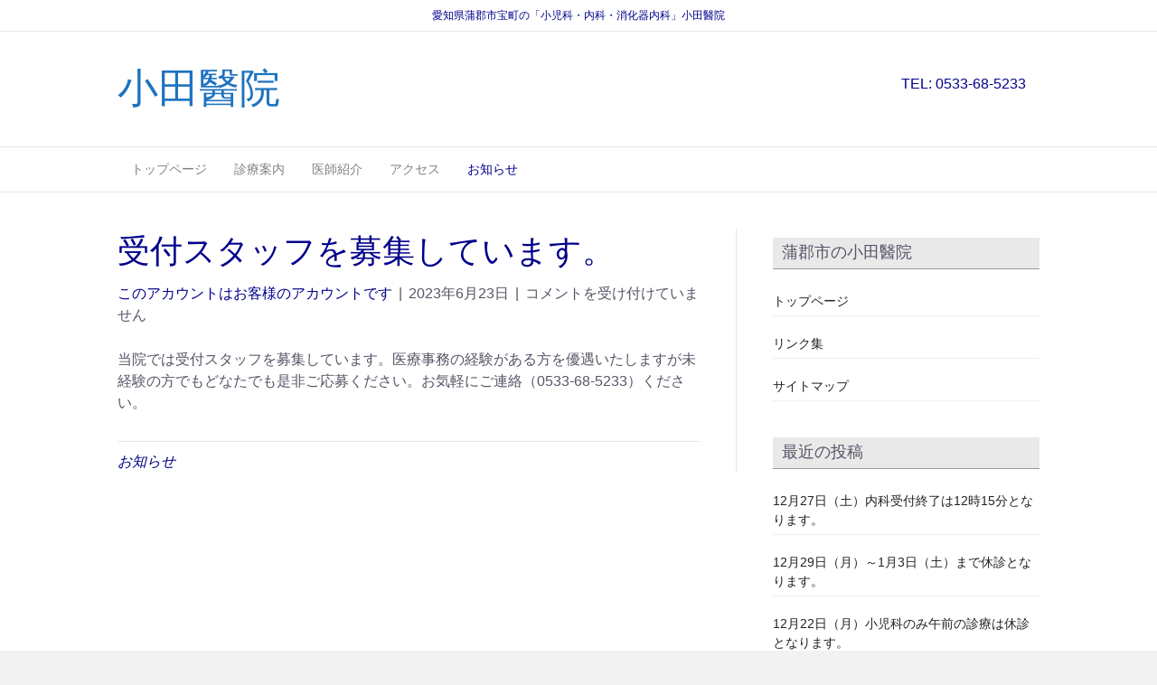

--- FILE ---
content_type: text/html; charset=UTF-8
request_url: https://oda-iin.com/2023/06/23/%E5%8F%97%E4%BB%98%E3%82%B9%E3%82%BF%E3%83%83%E3%83%95%E3%82%92%E5%8B%9F%E9%9B%86%E3%81%97%E3%81%A6%E3%81%84%E3%81%BE%E3%81%99%E3%80%82/
body_size: 11241
content:
<!DOCTYPE html>
<html dir="ltr" lang="ja">
<head>
<meta charset="UTF-8" />
<meta name='viewport' content='width=device-width, initial-scale=1.0' />
<meta http-equiv='X-UA-Compatible' content='IE=edge' />
<link rel="profile" href="https://gmpg.org/xfn/11" />
<title>受付スタッフを募集しています。 | 愛知県蒲郡市宝町の「小児科・内科・消化器内科」小田醫院</title>
<!-- All in One SEO 4.9.3 - aioseo.com -->
<meta name="robots" content="max-image-preview:large" />
<meta name="author" content="このアカウントはお客様のアカウントです"/>
<link rel="canonical" href="https://oda-iin.com/2023/06/23/%e5%8f%97%e4%bb%98%e3%82%b9%e3%82%bf%e3%83%83%e3%83%95%e3%82%92%e5%8b%9f%e9%9b%86%e3%81%97%e3%81%a6%e3%81%84%e3%81%be%e3%81%99%e3%80%82/" />
<meta name="generator" content="All in One SEO (AIOSEO) 4.9.3" />
<script type="application/ld+json" class="aioseo-schema">
{"@context":"https:\/\/schema.org","@graph":[{"@type":"Article","@id":"https:\/\/oda-iin.com\/2023\/06\/23\/%e5%8f%97%e4%bb%98%e3%82%b9%e3%82%bf%e3%83%83%e3%83%95%e3%82%92%e5%8b%9f%e9%9b%86%e3%81%97%e3%81%a6%e3%81%84%e3%81%be%e3%81%99%e3%80%82\/#article","name":"\u53d7\u4ed8\u30b9\u30bf\u30c3\u30d5\u3092\u52df\u96c6\u3057\u3066\u3044\u307e\u3059\u3002 | \u611b\u77e5\u770c\u84b2\u90e1\u5e02\u5b9d\u753a\u306e\u300c\u5c0f\u5150\u79d1\u30fb\u5185\u79d1\u30fb\u6d88\u5316\u5668\u5185\u79d1\u300d\u5c0f\u7530\u91ab\u9662","headline":"\u53d7\u4ed8\u30b9\u30bf\u30c3\u30d5\u3092\u52df\u96c6\u3057\u3066\u3044\u307e\u3059\u3002","author":{"@id":"https:\/\/oda-iin.com\/author\/user_oda\/#author"},"publisher":{"@id":"https:\/\/oda-iin.com\/#organization"},"datePublished":"2023-06-23T07:38:05+09:00","dateModified":"2023-06-23T07:42:21+09:00","inLanguage":"ja","mainEntityOfPage":{"@id":"https:\/\/oda-iin.com\/2023\/06\/23\/%e5%8f%97%e4%bb%98%e3%82%b9%e3%82%bf%e3%83%83%e3%83%95%e3%82%92%e5%8b%9f%e9%9b%86%e3%81%97%e3%81%a6%e3%81%84%e3%81%be%e3%81%99%e3%80%82\/#webpage"},"isPartOf":{"@id":"https:\/\/oda-iin.com\/2023\/06\/23\/%e5%8f%97%e4%bb%98%e3%82%b9%e3%82%bf%e3%83%83%e3%83%95%e3%82%92%e5%8b%9f%e9%9b%86%e3%81%97%e3%81%a6%e3%81%84%e3%81%be%e3%81%99%e3%80%82\/#webpage"},"articleSection":"\u304a\u77e5\u3089\u305b"},{"@type":"BreadcrumbList","@id":"https:\/\/oda-iin.com\/2023\/06\/23\/%e5%8f%97%e4%bb%98%e3%82%b9%e3%82%bf%e3%83%83%e3%83%95%e3%82%92%e5%8b%9f%e9%9b%86%e3%81%97%e3%81%a6%e3%81%84%e3%81%be%e3%81%99%e3%80%82\/#breadcrumblist","itemListElement":[{"@type":"ListItem","@id":"https:\/\/oda-iin.com#listItem","position":1,"name":"Home","item":"https:\/\/oda-iin.com","nextItem":{"@type":"ListItem","@id":"https:\/\/oda-iin.com\/category\/news\/#listItem","name":"\u304a\u77e5\u3089\u305b"}},{"@type":"ListItem","@id":"https:\/\/oda-iin.com\/category\/news\/#listItem","position":2,"name":"\u304a\u77e5\u3089\u305b","item":"https:\/\/oda-iin.com\/category\/news\/","nextItem":{"@type":"ListItem","@id":"https:\/\/oda-iin.com\/2023\/06\/23\/%e5%8f%97%e4%bb%98%e3%82%b9%e3%82%bf%e3%83%83%e3%83%95%e3%82%92%e5%8b%9f%e9%9b%86%e3%81%97%e3%81%a6%e3%81%84%e3%81%be%e3%81%99%e3%80%82\/#listItem","name":"\u53d7\u4ed8\u30b9\u30bf\u30c3\u30d5\u3092\u52df\u96c6\u3057\u3066\u3044\u307e\u3059\u3002"},"previousItem":{"@type":"ListItem","@id":"https:\/\/oda-iin.com#listItem","name":"Home"}},{"@type":"ListItem","@id":"https:\/\/oda-iin.com\/2023\/06\/23\/%e5%8f%97%e4%bb%98%e3%82%b9%e3%82%bf%e3%83%83%e3%83%95%e3%82%92%e5%8b%9f%e9%9b%86%e3%81%97%e3%81%a6%e3%81%84%e3%81%be%e3%81%99%e3%80%82\/#listItem","position":3,"name":"\u53d7\u4ed8\u30b9\u30bf\u30c3\u30d5\u3092\u52df\u96c6\u3057\u3066\u3044\u307e\u3059\u3002","previousItem":{"@type":"ListItem","@id":"https:\/\/oda-iin.com\/category\/news\/#listItem","name":"\u304a\u77e5\u3089\u305b"}}]},{"@type":"Organization","@id":"https:\/\/oda-iin.com\/#organization","name":"\u611b\u77e5\u770c\u84b2\u90e1\u5e02\u5b9d\u753a\u306e\u300c\u5c0f\u5150\u79d1\u30fb\u5185\u79d1\u30fb\u6d88\u5316\u5668\u5185\u79d1\u300d\u5c0f\u7530\u91ab\u9662","description":"JR\u84b2\u90e1\u99c5\u304b\u3089\u5f92\u6b69\uff15\u5206\u3001\u5c0f\u5150\u79d1\u3001\u5185\u79d1\u3001\u6d88\u5316\u5668\u5185\u79d1\u3001\u7d4c\u9f3b\u80c3\u30ab\u30e1\u30e9\u691c\u67fb\u3001\u5927\u8178\u691c\u67fb\u3001\u8179\u90e8\u8d85\u97f3\u6ce2\u691c\u67fb\u3001\u5404\u7a2e\u691c\u8a3a\u306a\u3069\u3001\u304a\u6c17\u8efd\u306b\u5c0f\u7530\u91ab\u9662\u306b\u3054\u76f8\u8ac7\u4e0b\u3055\u3044\u3002","url":"https:\/\/oda-iin.com\/"},{"@type":"Person","@id":"https:\/\/oda-iin.com\/author\/user_oda\/#author","url":"https:\/\/oda-iin.com\/author\/user_oda\/","name":"\u3053\u306e\u30a2\u30ab\u30a6\u30f3\u30c8\u306f\u304a\u5ba2\u69d8\u306e\u30a2\u30ab\u30a6\u30f3\u30c8\u3067\u3059","image":{"@type":"ImageObject","@id":"https:\/\/oda-iin.com\/2023\/06\/23\/%e5%8f%97%e4%bb%98%e3%82%b9%e3%82%bf%e3%83%83%e3%83%95%e3%82%92%e5%8b%9f%e9%9b%86%e3%81%97%e3%81%a6%e3%81%84%e3%81%be%e3%81%99%e3%80%82\/#authorImage","url":"https:\/\/secure.gravatar.com\/avatar\/8685b13fa42bdcbce5186c14bfc91d3d?s=96&d=mm&r=g","width":96,"height":96,"caption":"\u3053\u306e\u30a2\u30ab\u30a6\u30f3\u30c8\u306f\u304a\u5ba2\u69d8\u306e\u30a2\u30ab\u30a6\u30f3\u30c8\u3067\u3059"}},{"@type":"WebPage","@id":"https:\/\/oda-iin.com\/2023\/06\/23\/%e5%8f%97%e4%bb%98%e3%82%b9%e3%82%bf%e3%83%83%e3%83%95%e3%82%92%e5%8b%9f%e9%9b%86%e3%81%97%e3%81%a6%e3%81%84%e3%81%be%e3%81%99%e3%80%82\/#webpage","url":"https:\/\/oda-iin.com\/2023\/06\/23\/%e5%8f%97%e4%bb%98%e3%82%b9%e3%82%bf%e3%83%83%e3%83%95%e3%82%92%e5%8b%9f%e9%9b%86%e3%81%97%e3%81%a6%e3%81%84%e3%81%be%e3%81%99%e3%80%82\/","name":"\u53d7\u4ed8\u30b9\u30bf\u30c3\u30d5\u3092\u52df\u96c6\u3057\u3066\u3044\u307e\u3059\u3002 | \u611b\u77e5\u770c\u84b2\u90e1\u5e02\u5b9d\u753a\u306e\u300c\u5c0f\u5150\u79d1\u30fb\u5185\u79d1\u30fb\u6d88\u5316\u5668\u5185\u79d1\u300d\u5c0f\u7530\u91ab\u9662","inLanguage":"ja","isPartOf":{"@id":"https:\/\/oda-iin.com\/#website"},"breadcrumb":{"@id":"https:\/\/oda-iin.com\/2023\/06\/23\/%e5%8f%97%e4%bb%98%e3%82%b9%e3%82%bf%e3%83%83%e3%83%95%e3%82%92%e5%8b%9f%e9%9b%86%e3%81%97%e3%81%a6%e3%81%84%e3%81%be%e3%81%99%e3%80%82\/#breadcrumblist"},"author":{"@id":"https:\/\/oda-iin.com\/author\/user_oda\/#author"},"creator":{"@id":"https:\/\/oda-iin.com\/author\/user_oda\/#author"},"datePublished":"2023-06-23T07:38:05+09:00","dateModified":"2023-06-23T07:42:21+09:00"},{"@type":"WebSite","@id":"https:\/\/oda-iin.com\/#website","url":"https:\/\/oda-iin.com\/","name":"\u611b\u77e5\u770c\u84b2\u90e1\u5e02\u5b9d\u753a\u306e\u300c\u5c0f\u5150\u79d1\u30fb\u5185\u79d1\u30fb\u6d88\u5316\u5668\u5185\u79d1\u300d\u5c0f\u7530\u91ab\u9662","description":"JR\u84b2\u90e1\u99c5\u304b\u3089\u5f92\u6b69\uff15\u5206\u3001\u5c0f\u5150\u79d1\u3001\u5185\u79d1\u3001\u6d88\u5316\u5668\u5185\u79d1\u3001\u7d4c\u9f3b\u80c3\u30ab\u30e1\u30e9\u691c\u67fb\u3001\u5927\u8178\u691c\u67fb\u3001\u8179\u90e8\u8d85\u97f3\u6ce2\u691c\u67fb\u3001\u5404\u7a2e\u691c\u8a3a\u306a\u3069\u3001\u304a\u6c17\u8efd\u306b\u5c0f\u7530\u91ab\u9662\u306b\u3054\u76f8\u8ac7\u4e0b\u3055\u3044\u3002","inLanguage":"ja","publisher":{"@id":"https:\/\/oda-iin.com\/#organization"}}]}
</script>
<!-- All in One SEO -->
<link rel='dns-prefetch' href='//webfonts.xserver.jp' />
<link rel='dns-prefetch' href='//secure.gravatar.com' />
<link rel='dns-prefetch' href='//stats.wp.com' />
<link rel='dns-prefetch' href='//v0.wordpress.com' />
<link rel='preconnect' href='//i0.wp.com' />
<link rel='preconnect' href='//c0.wp.com' />
<link rel="alternate" type="application/rss+xml" title="愛知県蒲郡市宝町の「小児科・内科・消化器内科」小田醫院 &raquo; フィード" href="https://oda-iin.com/feed/" />
<link rel='stylesheet' id='wp-block-library-css' href='https://c0.wp.com/c/6.6.4/wp-includes/css/dist/block-library/style.min.css' media='all' />
<style id='wp-block-library-theme-inline-css'>
.wp-block-audio :where(figcaption){color:#555;font-size:13px;text-align:center}.is-dark-theme .wp-block-audio :where(figcaption){color:#ffffffa6}.wp-block-audio{margin:0 0 1em}.wp-block-code{border:1px solid #ccc;border-radius:4px;font-family:Menlo,Consolas,monaco,monospace;padding:.8em 1em}.wp-block-embed :where(figcaption){color:#555;font-size:13px;text-align:center}.is-dark-theme .wp-block-embed :where(figcaption){color:#ffffffa6}.wp-block-embed{margin:0 0 1em}.blocks-gallery-caption{color:#555;font-size:13px;text-align:center}.is-dark-theme .blocks-gallery-caption{color:#ffffffa6}:root :where(.wp-block-image figcaption){color:#555;font-size:13px;text-align:center}.is-dark-theme :root :where(.wp-block-image figcaption){color:#ffffffa6}.wp-block-image{margin:0 0 1em}.wp-block-pullquote{border-bottom:4px solid;border-top:4px solid;color:currentColor;margin-bottom:1.75em}.wp-block-pullquote cite,.wp-block-pullquote footer,.wp-block-pullquote__citation{color:currentColor;font-size:.8125em;font-style:normal;text-transform:uppercase}.wp-block-quote{border-left:.25em solid;margin:0 0 1.75em;padding-left:1em}.wp-block-quote cite,.wp-block-quote footer{color:currentColor;font-size:.8125em;font-style:normal;position:relative}.wp-block-quote.has-text-align-right{border-left:none;border-right:.25em solid;padding-left:0;padding-right:1em}.wp-block-quote.has-text-align-center{border:none;padding-left:0}.wp-block-quote.is-large,.wp-block-quote.is-style-large,.wp-block-quote.is-style-plain{border:none}.wp-block-search .wp-block-search__label{font-weight:700}.wp-block-search__button{border:1px solid #ccc;padding:.375em .625em}:where(.wp-block-group.has-background){padding:1.25em 2.375em}.wp-block-separator.has-css-opacity{opacity:.4}.wp-block-separator{border:none;border-bottom:2px solid;margin-left:auto;margin-right:auto}.wp-block-separator.has-alpha-channel-opacity{opacity:1}.wp-block-separator:not(.is-style-wide):not(.is-style-dots){width:100px}.wp-block-separator.has-background:not(.is-style-dots){border-bottom:none;height:1px}.wp-block-separator.has-background:not(.is-style-wide):not(.is-style-dots){height:2px}.wp-block-table{margin:0 0 1em}.wp-block-table td,.wp-block-table th{word-break:normal}.wp-block-table :where(figcaption){color:#555;font-size:13px;text-align:center}.is-dark-theme .wp-block-table :where(figcaption){color:#ffffffa6}.wp-block-video :where(figcaption){color:#555;font-size:13px;text-align:center}.is-dark-theme .wp-block-video :where(figcaption){color:#ffffffa6}.wp-block-video{margin:0 0 1em}:root :where(.wp-block-template-part.has-background){margin-bottom:0;margin-top:0;padding:1.25em 2.375em}
</style>
<!-- <link rel='stylesheet' id='aioseo/css/src/vue/standalone/blocks/table-of-contents/global.scss-css' href='https://oda-iin.com/wp-content/plugins/all-in-one-seo-pack/dist/Lite/assets/css/table-of-contents/global.e90f6d47.css' media='all' /> -->
<link rel="stylesheet" type="text/css" href="//oda-iin.com/wp-content/cache/wpfc-minified/8kzmhnkn/h5ik0.css" media="all"/>
<link rel='stylesheet' id='mediaelement-css' href='https://c0.wp.com/c/6.6.4/wp-includes/js/mediaelement/mediaelementplayer-legacy.min.css' media='all' />
<link rel='stylesheet' id='wp-mediaelement-css' href='https://c0.wp.com/c/6.6.4/wp-includes/js/mediaelement/wp-mediaelement.min.css' media='all' />
<style id='jetpack-sharing-buttons-style-inline-css'>
.jetpack-sharing-buttons__services-list{display:flex;flex-direction:row;flex-wrap:wrap;gap:0;list-style-type:none;margin:5px;padding:0}.jetpack-sharing-buttons__services-list.has-small-icon-size{font-size:12px}.jetpack-sharing-buttons__services-list.has-normal-icon-size{font-size:16px}.jetpack-sharing-buttons__services-list.has-large-icon-size{font-size:24px}.jetpack-sharing-buttons__services-list.has-huge-icon-size{font-size:36px}@media print{.jetpack-sharing-buttons__services-list{display:none!important}}.editor-styles-wrapper .wp-block-jetpack-sharing-buttons{gap:0;padding-inline-start:0}ul.jetpack-sharing-buttons__services-list.has-background{padding:1.25em 2.375em}
</style>
<style id='classic-theme-styles-inline-css'>
/*! This file is auto-generated */
.wp-block-button__link{color:#fff;background-color:#32373c;border-radius:9999px;box-shadow:none;text-decoration:none;padding:calc(.667em + 2px) calc(1.333em + 2px);font-size:1.125em}.wp-block-file__button{background:#32373c;color:#fff;text-decoration:none}
</style>
<style id='global-styles-inline-css'>
:root{--wp--preset--aspect-ratio--square: 1;--wp--preset--aspect-ratio--4-3: 4/3;--wp--preset--aspect-ratio--3-4: 3/4;--wp--preset--aspect-ratio--3-2: 3/2;--wp--preset--aspect-ratio--2-3: 2/3;--wp--preset--aspect-ratio--16-9: 16/9;--wp--preset--aspect-ratio--9-16: 9/16;--wp--preset--color--black: #000000;--wp--preset--color--cyan-bluish-gray: #abb8c3;--wp--preset--color--white: #ffffff;--wp--preset--color--pale-pink: #f78da7;--wp--preset--color--vivid-red: #cf2e2e;--wp--preset--color--luminous-vivid-orange: #ff6900;--wp--preset--color--luminous-vivid-amber: #fcb900;--wp--preset--color--light-green-cyan: #7bdcb5;--wp--preset--color--vivid-green-cyan: #00d084;--wp--preset--color--pale-cyan-blue: #8ed1fc;--wp--preset--color--vivid-cyan-blue: #0693e3;--wp--preset--color--vivid-purple: #9b51e0;--wp--preset--color--fl-heading-text: #00008b;--wp--preset--color--fl-body-bg: #f2f2f2;--wp--preset--color--fl-body-text: #e5e5e5;--wp--preset--color--fl-accent: #00008b;--wp--preset--color--fl-accent-hover: #007cb2;--wp--preset--color--fl-topbar-bg: #ffffff;--wp--preset--color--fl-topbar-text: #00008b;--wp--preset--color--fl-topbar-link: #00008b;--wp--preset--color--fl-topbar-hover: #00008b;--wp--preset--color--fl-header-bg: #ffffff;--wp--preset--color--fl-header-text: #00008b;--wp--preset--color--fl-header-link: #00008b;--wp--preset--color--fl-header-hover: #00008b;--wp--preset--color--fl-nav-bg: #ffffff;--wp--preset--color--fl-nav-link: #808080;--wp--preset--color--fl-nav-hover: #00008b;--wp--preset--color--fl-content-bg: #ffffff;--wp--preset--color--fl-footer-widgets-bg: #00008b;--wp--preset--color--fl-footer-widgets-text: #ffffff;--wp--preset--color--fl-footer-widgets-link: #ffffff;--wp--preset--color--fl-footer-widgets-hover: #ffffff;--wp--preset--color--fl-footer-bg: #ffffff;--wp--preset--color--fl-footer-text: #ffffff;--wp--preset--color--fl-footer-link: #00008b;--wp--preset--color--fl-footer-hover: #00008b;--wp--preset--gradient--vivid-cyan-blue-to-vivid-purple: linear-gradient(135deg,rgba(6,147,227,1) 0%,rgb(155,81,224) 100%);--wp--preset--gradient--light-green-cyan-to-vivid-green-cyan: linear-gradient(135deg,rgb(122,220,180) 0%,rgb(0,208,130) 100%);--wp--preset--gradient--luminous-vivid-amber-to-luminous-vivid-orange: linear-gradient(135deg,rgba(252,185,0,1) 0%,rgba(255,105,0,1) 100%);--wp--preset--gradient--luminous-vivid-orange-to-vivid-red: linear-gradient(135deg,rgba(255,105,0,1) 0%,rgb(207,46,46) 100%);--wp--preset--gradient--very-light-gray-to-cyan-bluish-gray: linear-gradient(135deg,rgb(238,238,238) 0%,rgb(169,184,195) 100%);--wp--preset--gradient--cool-to-warm-spectrum: linear-gradient(135deg,rgb(74,234,220) 0%,rgb(151,120,209) 20%,rgb(207,42,186) 40%,rgb(238,44,130) 60%,rgb(251,105,98) 80%,rgb(254,248,76) 100%);--wp--preset--gradient--blush-light-purple: linear-gradient(135deg,rgb(255,206,236) 0%,rgb(152,150,240) 100%);--wp--preset--gradient--blush-bordeaux: linear-gradient(135deg,rgb(254,205,165) 0%,rgb(254,45,45) 50%,rgb(107,0,62) 100%);--wp--preset--gradient--luminous-dusk: linear-gradient(135deg,rgb(255,203,112) 0%,rgb(199,81,192) 50%,rgb(65,88,208) 100%);--wp--preset--gradient--pale-ocean: linear-gradient(135deg,rgb(255,245,203) 0%,rgb(182,227,212) 50%,rgb(51,167,181) 100%);--wp--preset--gradient--electric-grass: linear-gradient(135deg,rgb(202,248,128) 0%,rgb(113,206,126) 100%);--wp--preset--gradient--midnight: linear-gradient(135deg,rgb(2,3,129) 0%,rgb(40,116,252) 100%);--wp--preset--font-size--small: 13px;--wp--preset--font-size--medium: 20px;--wp--preset--font-size--large: 36px;--wp--preset--font-size--x-large: 42px;--wp--preset--spacing--20: 0.44rem;--wp--preset--spacing--30: 0.67rem;--wp--preset--spacing--40: 1rem;--wp--preset--spacing--50: 1.5rem;--wp--preset--spacing--60: 2.25rem;--wp--preset--spacing--70: 3.38rem;--wp--preset--spacing--80: 5.06rem;--wp--preset--shadow--natural: 6px 6px 9px rgba(0, 0, 0, 0.2);--wp--preset--shadow--deep: 12px 12px 50px rgba(0, 0, 0, 0.4);--wp--preset--shadow--sharp: 6px 6px 0px rgba(0, 0, 0, 0.2);--wp--preset--shadow--outlined: 6px 6px 0px -3px rgba(255, 255, 255, 1), 6px 6px rgba(0, 0, 0, 1);--wp--preset--shadow--crisp: 6px 6px 0px rgba(0, 0, 0, 1);}:where(.is-layout-flex){gap: 0.5em;}:where(.is-layout-grid){gap: 0.5em;}body .is-layout-flex{display: flex;}.is-layout-flex{flex-wrap: wrap;align-items: center;}.is-layout-flex > :is(*, div){margin: 0;}body .is-layout-grid{display: grid;}.is-layout-grid > :is(*, div){margin: 0;}:where(.wp-block-columns.is-layout-flex){gap: 2em;}:where(.wp-block-columns.is-layout-grid){gap: 2em;}:where(.wp-block-post-template.is-layout-flex){gap: 1.25em;}:where(.wp-block-post-template.is-layout-grid){gap: 1.25em;}.has-black-color{color: var(--wp--preset--color--black) !important;}.has-cyan-bluish-gray-color{color: var(--wp--preset--color--cyan-bluish-gray) !important;}.has-white-color{color: var(--wp--preset--color--white) !important;}.has-pale-pink-color{color: var(--wp--preset--color--pale-pink) !important;}.has-vivid-red-color{color: var(--wp--preset--color--vivid-red) !important;}.has-luminous-vivid-orange-color{color: var(--wp--preset--color--luminous-vivid-orange) !important;}.has-luminous-vivid-amber-color{color: var(--wp--preset--color--luminous-vivid-amber) !important;}.has-light-green-cyan-color{color: var(--wp--preset--color--light-green-cyan) !important;}.has-vivid-green-cyan-color{color: var(--wp--preset--color--vivid-green-cyan) !important;}.has-pale-cyan-blue-color{color: var(--wp--preset--color--pale-cyan-blue) !important;}.has-vivid-cyan-blue-color{color: var(--wp--preset--color--vivid-cyan-blue) !important;}.has-vivid-purple-color{color: var(--wp--preset--color--vivid-purple) !important;}.has-black-background-color{background-color: var(--wp--preset--color--black) !important;}.has-cyan-bluish-gray-background-color{background-color: var(--wp--preset--color--cyan-bluish-gray) !important;}.has-white-background-color{background-color: var(--wp--preset--color--white) !important;}.has-pale-pink-background-color{background-color: var(--wp--preset--color--pale-pink) !important;}.has-vivid-red-background-color{background-color: var(--wp--preset--color--vivid-red) !important;}.has-luminous-vivid-orange-background-color{background-color: var(--wp--preset--color--luminous-vivid-orange) !important;}.has-luminous-vivid-amber-background-color{background-color: var(--wp--preset--color--luminous-vivid-amber) !important;}.has-light-green-cyan-background-color{background-color: var(--wp--preset--color--light-green-cyan) !important;}.has-vivid-green-cyan-background-color{background-color: var(--wp--preset--color--vivid-green-cyan) !important;}.has-pale-cyan-blue-background-color{background-color: var(--wp--preset--color--pale-cyan-blue) !important;}.has-vivid-cyan-blue-background-color{background-color: var(--wp--preset--color--vivid-cyan-blue) !important;}.has-vivid-purple-background-color{background-color: var(--wp--preset--color--vivid-purple) !important;}.has-black-border-color{border-color: var(--wp--preset--color--black) !important;}.has-cyan-bluish-gray-border-color{border-color: var(--wp--preset--color--cyan-bluish-gray) !important;}.has-white-border-color{border-color: var(--wp--preset--color--white) !important;}.has-pale-pink-border-color{border-color: var(--wp--preset--color--pale-pink) !important;}.has-vivid-red-border-color{border-color: var(--wp--preset--color--vivid-red) !important;}.has-luminous-vivid-orange-border-color{border-color: var(--wp--preset--color--luminous-vivid-orange) !important;}.has-luminous-vivid-amber-border-color{border-color: var(--wp--preset--color--luminous-vivid-amber) !important;}.has-light-green-cyan-border-color{border-color: var(--wp--preset--color--light-green-cyan) !important;}.has-vivid-green-cyan-border-color{border-color: var(--wp--preset--color--vivid-green-cyan) !important;}.has-pale-cyan-blue-border-color{border-color: var(--wp--preset--color--pale-cyan-blue) !important;}.has-vivid-cyan-blue-border-color{border-color: var(--wp--preset--color--vivid-cyan-blue) !important;}.has-vivid-purple-border-color{border-color: var(--wp--preset--color--vivid-purple) !important;}.has-vivid-cyan-blue-to-vivid-purple-gradient-background{background: var(--wp--preset--gradient--vivid-cyan-blue-to-vivid-purple) !important;}.has-light-green-cyan-to-vivid-green-cyan-gradient-background{background: var(--wp--preset--gradient--light-green-cyan-to-vivid-green-cyan) !important;}.has-luminous-vivid-amber-to-luminous-vivid-orange-gradient-background{background: var(--wp--preset--gradient--luminous-vivid-amber-to-luminous-vivid-orange) !important;}.has-luminous-vivid-orange-to-vivid-red-gradient-background{background: var(--wp--preset--gradient--luminous-vivid-orange-to-vivid-red) !important;}.has-very-light-gray-to-cyan-bluish-gray-gradient-background{background: var(--wp--preset--gradient--very-light-gray-to-cyan-bluish-gray) !important;}.has-cool-to-warm-spectrum-gradient-background{background: var(--wp--preset--gradient--cool-to-warm-spectrum) !important;}.has-blush-light-purple-gradient-background{background: var(--wp--preset--gradient--blush-light-purple) !important;}.has-blush-bordeaux-gradient-background{background: var(--wp--preset--gradient--blush-bordeaux) !important;}.has-luminous-dusk-gradient-background{background: var(--wp--preset--gradient--luminous-dusk) !important;}.has-pale-ocean-gradient-background{background: var(--wp--preset--gradient--pale-ocean) !important;}.has-electric-grass-gradient-background{background: var(--wp--preset--gradient--electric-grass) !important;}.has-midnight-gradient-background{background: var(--wp--preset--gradient--midnight) !important;}.has-small-font-size{font-size: var(--wp--preset--font-size--small) !important;}.has-medium-font-size{font-size: var(--wp--preset--font-size--medium) !important;}.has-large-font-size{font-size: var(--wp--preset--font-size--large) !important;}.has-x-large-font-size{font-size: var(--wp--preset--font-size--x-large) !important;}
:where(.wp-block-post-template.is-layout-flex){gap: 1.25em;}:where(.wp-block-post-template.is-layout-grid){gap: 1.25em;}
:where(.wp-block-columns.is-layout-flex){gap: 2em;}:where(.wp-block-columns.is-layout-grid){gap: 2em;}
:root :where(.wp-block-pullquote){font-size: 1.5em;line-height: 1.6;}
</style>
<!-- <link rel='stylesheet' id='biz-cal-style-css' href='https://oda-iin.com/wp-content/plugins/biz-calendar/biz-cal.css' media='all' /> -->
<!-- <link rel='stylesheet' id='jquery-magnificpopup-css' href='https://oda-iin.com/wp-content/plugins/bb-plugin/css/jquery.magnificpopup.min.css' media='all' /> -->
<!-- <link rel='stylesheet' id='bootstrap-css' href='https://oda-iin.com/wp-content/themes/bb-theme/css/bootstrap.min.css' media='all' /> -->
<!-- <link rel='stylesheet' id='fl-automator-skin-css' href='https://oda-iin.com/wp-content/uploads/bb-theme/skin-67d9040b68052.css' media='all' /> -->
<!-- <link rel='stylesheet' id='fl-child-theme-css' href='https://oda-iin.com/wp-content/themes/bb-theme-child/style.css' media='all' /> -->
<link rel="stylesheet" type="text/css" href="//oda-iin.com/wp-content/cache/wpfc-minified/e74g9y60/e7ke2.css" media="all"/>
<script src="https://c0.wp.com/c/6.6.4/wp-includes/js/jquery/jquery.min.js" id="jquery-core-js"></script>
<script src="https://c0.wp.com/c/6.6.4/wp-includes/js/jquery/jquery-migrate.min.js" id="jquery-migrate-js"></script>
<script src="//webfonts.xserver.jp/js/xserverv3.js?fadein=0" id="typesquare_std-js"></script>
<script id="biz-cal-script-js-extra">
var bizcalOptions = {"holiday_title":"\u5b9a\u4f11\u65e5","sun":"on","holiday":"on","temp_holidays":"2017-01-01\r\n2017-01-02\r\n2017-01-09\r\n2017-02-11\r\n2017-03-20\r\n2017-04-29\r\n2017-05-03\r\n2017-05-04\r\n2017-05-05\r\n2017-07-17\r\n2017-08-11\r\n2017-09-18\r\n2017-09-23\r\n2017-10-09\r\n2017-11-03\r\n2017-11-23\r\n2017-12-23\r\n2018-01-01\r\n2018-01-08\r\n2018-02-11\r\n2018-02-12\r\n2018-03-21\r\n2018-04-29\r\n2018-04-30\r\n2018-05-03\r\n2018-05-04\r\n2018-05-05\r\n2018-07-16\r\n2018-08-11\r\n2018-09-17\r\n2018-09-23\r\n2018-09-24\r\n2018-10-08\r\n2018-11-03\r\n2018-11-23\r\n2018-12-23\r\n2018-12-24\r\n2019-01-01\r\n2019-01-14\r\n2019-02-11\r\n2019-03-21\r\n2019-04-29\r\n2019-05-03\r\n2019-05-04\r\n2019-05-05\r\n2019-05-06\r\n2019-07-15\r\n2019-08-11\r\n2019-08-12\r\n2019-09-16\r\n2019-09-23\r\n2019-10-14\r\n2019-11-03\r\n2019-11-04\r\n2019-11-23\r\n2019-12-23\r\n2020-01-01\r\n2020-01-13\r\n2020-02-11\r\n2020-03-20\r\n2020-04-29\r\n2020-05-03\r\n2020-05-04\r\n2020-05-04\r\n2020-05-05\r\n2020-07-20\r\n2020-08-11\r\n2020-09-21\r\n2020-09-22\r\n2020-10-12\r\n2020-11-03\r\n2020-11-23\r\n2020-12-23","temp_weekdays":"","eventday_title":"\u81e8\u6642\u4f11\u696d","eventday_url":"","eventdays":"","nextmonthlimit":"6","prevmonthlimit":"3","plugindir":"https:\/\/oda-iin.com\/wp-content\/plugins\/biz-calendar\/","national_holiday":""};
</script>
<script src="https://oda-iin.com/wp-content/plugins/biz-calendar/calendar.js" id="biz-cal-script-js"></script>
<link rel="https://api.w.org/" href="https://oda-iin.com/wp-json/" /><link rel="alternate" title="JSON" type="application/json" href="https://oda-iin.com/wp-json/wp/v2/posts/2141" /><link rel="EditURI" type="application/rsd+xml" title="RSD" href="https://oda-iin.com/xmlrpc.php?rsd" />
<link rel='shortlink' href='https://wp.me/p9Cyjx-yx' />
<link rel="alternate" title="oEmbed (JSON)" type="application/json+oembed" href="https://oda-iin.com/wp-json/oembed/1.0/embed?url=https%3A%2F%2Foda-iin.com%2F2023%2F06%2F23%2F%25e5%258f%2597%25e4%25bb%2598%25e3%2582%25b9%25e3%2582%25bf%25e3%2583%2583%25e3%2583%2595%25e3%2582%2592%25e5%258b%259f%25e9%259b%2586%25e3%2581%2597%25e3%2581%25a6%25e3%2581%2584%25e3%2581%25be%25e3%2581%2599%25e3%2580%2582%2F" />
<link rel="alternate" title="oEmbed (XML)" type="text/xml+oembed" href="https://oda-iin.com/wp-json/oembed/1.0/embed?url=https%3A%2F%2Foda-iin.com%2F2023%2F06%2F23%2F%25e5%258f%2597%25e4%25bb%2598%25e3%2582%25b9%25e3%2582%25bf%25e3%2583%2583%25e3%2583%2595%25e3%2582%2592%25e5%258b%259f%25e9%259b%2586%25e3%2581%2597%25e3%2581%25a6%25e3%2581%2584%25e3%2581%25be%25e3%2581%2599%25e3%2580%2582%2F&#038;format=xml" />
<style>img#wpstats{display:none}</style>
<style id="wp-custom-css">
/*
ここに独自の CSS を追加することができます。
詳しくは上のヘルプアイコンをクリックしてください。
*/
body{ font-family: "ヒラギノ角ゴ Pro W3", "Hiragino Kaku Gothic Pro", "メイリオ", Meiryo, Osaka, "ＭＳ Ｐゴシック", "MS PGothic", sans-serif; color: #555566; }
table.brwsr1 {
font-size: 12px;
margin: 0 auto;
border-collapse: separate;
border-spacing: 0px 1px;
}
footer {
font-size: 13px;
}
/* table1　診療時間など */  
table.brwsr1 th {
padding: 12px;
vertical-align: middle;
text-align: left;
border-bottom: #999 1px solid;
color: #fff;
}
table.brwsr1 td {
padding: 12px;
vertical-align: middle;
text-align: left;
border-bottom: #999 1px solid;
font-size: 11px;
}
table.brwsr1 th.r1 {
border-right: #999 1px solid;
background-color: #00008b;
text-align: center;
}
table.brwsr1 th.r2,
table.brwsr1 td.r2 {
border-left: #fff 1px solid;
border-right: #999 1px solid;
background-color: #00008b;
}
table.brwsr1 th.r2,
table.brwsr1 th.r3,
table.brwsr1 th.r4 {
text-align: center;
}
table.brwsr1 th.r3,
table.brwsr1 td.r3 {
border-left: #fff 1px solid;
border-right: #999 1px solid;
background: #7cacc2;
}
table.brwsr1 th.r4,
table.brwsr1 td.r4 {
border-left: #fff 1px solid;
background-color: #d3d3d3;
text-align: center;
}
/* table2 */ 
table.brwsr2 {
font-size: 12px;
margin: 0 auto;
border-collapse: separate;
border-spacing: 0px 1px;
}
table.brwsr2 th {
padding: 12px;
vertical-align: middle;
text-align: left;
border-bottom: #999 1px solid;
color: #fff;
}
table.brwsr2 td {
padding: 14px;
vertical-align: middle;
text-align: left;
border-bottom: #999 1px solid;
font-size: 14px;
}
table.brwsr2 th.r1 {
border-right: #999 1px solid;
background-color: #555566;
text-align: center;
}
table.brwsr2 th.r2,
table.brwsr2 td.r2 {
border-left: #fff 1px solid;
border-right: #999 1px solid;
background-color: #add8e6;
}
table.brwsr2 th.r2,
table.brwsr2 th.r3,
table.brwsr2 th.r4 {
text-align: center;
}
table.brwsr2 th.r3,
table.brwsr2 td.r3 {
border-left: #fff 1px solid;
border-right: #999 1px solid;
background: #B2DFDB;
}
table.brwsr2 th.r4,
table.brwsr2 td.r4 {
border-left: #fff 1px solid;
background-color: #dddddd;
color: #555;
}
/* --- Sidebar Starts --- */
.fl-sidebar {
font-size: 14px;
margin-bottom: 54px;
}
.fl-sidebar img {
max-width: 100%;
height: auto;
}
.fl-sidebar select {
max-width: 100%;
margin-top: 12px;
margin-bottom: 12px;
}
.fl-sidebar .tagcloud a {
padding: 5px 7px 5px 7px;
border: 1px solid #cfcfcf;
display: inline-block;
margin-bottom: 10px;
margin-right: 10px;
transition: all .4s;
background: #dfdfdf;
color: #000;
box-shadow: 0px 3px 0px 0px rgba(0,0,0,0.07 );
border-radius: 1px;
}
.fl-sidebar .tagcloud a:hover {
background: #1EB48A;
color: #fff;
border: 1px solid #1EB48A;
}
.fl-sidebar .menu ul li a, .footer .menu ul li a {
padding-top: 0;
padding-bottom: 0;
padding-left: 0;
padding-right: 0;
display: block;
font-size: 14px;
}
.fl-sidebar .menu ul {
float: none;
}
.fl-sidebar .menu ul li,  .footer .menu ul li {
height: auto;
}
.fl-sidebar .menu ul li:after, .footer .menu ul li:after {
content: "";
color: #fff;
}
.fl-sidebar ul li {
margin-bottom: 15px;
padding-left: 26px;
padding: 5px 0;
border-bottom: 1px solid #ecf0f1;
}
.fl-sidebar ul li a:hover, .sidebar a.rsswidget:hover {
color: #1EB48A;
}
.fl-sidebar ul li a, .sidebar a.rsswidget {
color: #222;
}
.fl-sidebar h4, .sidebar h3 {
margin-bottom: 9px;
padding-bottom: 5px;
text-transform: uppercase;
background-color: #E9E9E9;
width: auto;
padding-left: 10px;
border-bottom-width: 1px;
border-bottom-style: solid;
border-bottom-color: #999;
padding-top: 4px;
color: #555566;
}
.fl-sidebar ul.children, .sidebar ul.sub-menu {
margin-top: 14px;
}
/* -- sidebar search widget --*/
.fl-sidebar #search, .sidebar #s {
border: 1px solid #1EB48A;
border-radius: 4px;
padding: 7px 10px 7px 32px;
width: 100%;
margin-bottom: 15px;
line-height: 20px;
}
.fl-sidebar .searchform div input[type=submit] {
position: absolute;
top: 1px;
right: 1px;
background: #1EB48A url(../images/pattern-submit.png);
border-top-right-radius: 4px;
padding: 6px 13px 7px 13px;
border-bottom-right-radius: 4px;
border: 0px;
border-top: 1px solid #1EB48A;
border-left: 1px solid #1EB48A;
color: #fff;
width: auto;
height: inherit;
line-height: 20px;
}
.screen-reader-text {
display: none;
}
.fl-sidebar ol, .footer ol, .sidebar ul, .footer ul {
list-style: none;
}
.fl-sidebar h3:before {
position: absolute;
content: "";
height: 4px;
background: #1EB48A;
width: 90px;
bottom: -4px;
left: 0px;
}
.fl-sidebar h3 {
border-bottom: 4px solid #E5E5E5;
position: relative;
}
.fl-content h3 {
border-bottom: 4px solid #31cecb;
position: relative;
}
.fl-content h3{
border-bottom: solid 3px #8b8b00;
position: relative;
}
.fl-content h3:after {
position: absolute;
content: " ";
display: block;
border-bottom: solid 3px #00008b;
bottom: -3px;
width: 30%;
}
.fl-content h4{
position: relative;
display: inline-block;
padding: 0 55px;
}
.fl-content h5{
padding: 15px;/*文字周りの余白*/
color: #72422a;/*文字色*/
background: #00008b;/*背景色*/
font-size: 26px;
}
.fl-content h6 {
color: #00008b;/*文字色*/
border-bottom: dashed 2px #00008b;
/*線の種類（点線）2px 線色*/
}
/* --- Sidebar Ends --- */
</style>
</head>
<body class="post-template-default single single-post postid-2141 single-format-standard fl-builder-2-8-4-1 fl-theme-1-7-16 fl-framework-bootstrap fl-preset-default fl-full-width fl-has-sidebar fl-scroll-to-top has-blocks" itemscope="itemscope" itemtype="https://schema.org/WebPage">
<a aria-label="Skip to content" class="fl-screen-reader-text" href="#fl-main-content">Skip to content</a><div class="fl-page">
<header class="fl-page-header fl-page-header-fixed fl-page-nav-right fl-page-nav-toggle-button fl-page-nav-toggle-visible-mobile"  role="banner">
<div class="fl-page-header-wrap">
<div class="fl-page-header-container container">
<div class="fl-page-header-row row">
<div class="col-sm-12 col-md-3 fl-page-logo-wrap">
<div class="fl-page-header-logo">
<a href="https://oda-iin.com/"><div class="fl-logo-text" itemprop="name">小田醫院</div></a>
</div>
</div>
<div class="col-sm-12 col-md-9 fl-page-fixed-nav-wrap">
<div class="fl-page-nav-wrap">
<nav class="fl-page-nav fl-nav navbar navbar-default navbar-expand-md" aria-label="ヘッダーメニュー" role="navigation">
<button type="button" class="navbar-toggle navbar-toggler" data-toggle="collapse" data-target=".fl-page-nav-collapse">
<span>メニュー</span>
</button>
<div class="fl-page-nav-collapse collapse navbar-collapse">
<ul id="menu-menu" class="nav navbar-nav navbar-right menu fl-theme-menu"><li id="menu-item-1587" class="menu-item menu-item-type-post_type menu-item-object-page menu-item-home current-post-parent menu-item-1587 nav-item"><a href="https://oda-iin.com/" class="nav-link">トップページ</a></li>
<li id="menu-item-271" class="menu-item menu-item-type-custom menu-item-object-custom menu-item-home menu-item-271 nav-item"><a href="http://oda-iin.com#kamoku" class="nav-link">診療案内</a></li>
<li id="menu-item-270" class="menu-item menu-item-type-custom menu-item-object-custom menu-item-home menu-item-270 nav-item"><a href="http://oda-iin.com#dr" class="nav-link">医師紹介</a></li>
<li id="menu-item-272" class="menu-item menu-item-type-custom menu-item-object-custom menu-item-home menu-item-272 nav-item"><a href="http://oda-iin.com#map" class="nav-link">アクセス</a></li>
<li id="menu-item-1562" class="menu-item menu-item-type-taxonomy menu-item-object-category current-post-ancestor current-menu-parent current-post-parent menu-item-1562 nav-item"><a href="https://oda-iin.com/category/news/" class="nav-link">お知らせ</a></li>
</ul>							</div>
</nav>
</div>
</div>
</div>
</div>
</div>
</header><!-- .fl-page-header-fixed -->
<div class="fl-page-bar">
<div class="fl-page-bar-container container">
<div class="fl-page-bar-row row">
<div class="col-md-12 text-center clearfix"><div class="fl-page-bar-text fl-page-bar-text-1">愛知県蒲郡市宝町の「小児科・内科・消化器内科」小田醫院</div></div>					</div>
</div>
</div><!-- .fl-page-bar -->
<header class="fl-page-header fl-page-header-primary fl-page-nav-bottom fl-page-nav-toggle-button fl-page-nav-toggle-visible-mobile" itemscope="itemscope" itemtype="https://schema.org/WPHeader" role="banner">
<div class="fl-page-header-wrap">
<div class="fl-page-header-container container">
<div class="fl-page-header-row row">
<div class="col-sm-6 col-md-6 fl-page-header-logo-col">
<div class="fl-page-header-logo" itemscope="itemscope" itemtype="https://schema.org/Organization">
<a href="https://oda-iin.com/" itemprop="url"><div class="fl-logo-text" itemprop="name">小田醫院</div></a>
</div>
</div>
<div class="col-sm-6 col-md-6 fl-page-nav-col">
<div class="fl-page-header-content">
<div class="fl-page-header-text">TEL: 0533-68-5233</div>	<div class="fl-social-icons">
</div>
</div>
</div>
</div>
</div>
</div>
<div class="fl-page-nav-wrap">
<div class="fl-page-nav-container container">
<nav class="fl-page-nav navbar navbar-default navbar-expand-md" aria-label="ヘッダーメニュー" itemscope="itemscope" itemtype="https://schema.org/SiteNavigationElement" role="navigation">
<button type="button" class="navbar-toggle navbar-toggler" data-toggle="collapse" data-target=".fl-page-nav-collapse">
<span>メニュー</span>
</button>
<div class="fl-page-nav-collapse collapse navbar-collapse">
<ul id="menu-menu-1" class="nav navbar-nav menu fl-theme-menu"><li class="menu-item menu-item-type-post_type menu-item-object-page menu-item-home current-post-parent menu-item-1587 nav-item"><a href="https://oda-iin.com/" class="nav-link">トップページ</a></li>
<li class="menu-item menu-item-type-custom menu-item-object-custom menu-item-home menu-item-271 nav-item"><a href="http://oda-iin.com#kamoku" class="nav-link">診療案内</a></li>
<li class="menu-item menu-item-type-custom menu-item-object-custom menu-item-home menu-item-270 nav-item"><a href="http://oda-iin.com#dr" class="nav-link">医師紹介</a></li>
<li class="menu-item menu-item-type-custom menu-item-object-custom menu-item-home menu-item-272 nav-item"><a href="http://oda-iin.com#map" class="nav-link">アクセス</a></li>
<li class="menu-item menu-item-type-taxonomy menu-item-object-category current-post-ancestor current-menu-parent current-post-parent menu-item-1562 nav-item"><a href="https://oda-iin.com/category/news/" class="nav-link">お知らせ</a></li>
</ul>				</div>
</nav>
</div>
</div>
</header><!-- .fl-page-header -->
<div id="fl-main-content" class="fl-page-content" itemprop="mainContentOfPage" role="main">
<div class="container">
<div class="row">
<div class="fl-content fl-content-left col-md-8">
<article class="fl-post post-2141 post type-post status-publish format-standard hentry category-news" id="fl-post-2141" itemscope itemtype="https://schema.org/BlogPosting">
<header class="fl-post-header">
<h1 class="fl-post-title" itemprop="headline">
受付スタッフを募集しています。					</h1>
<div class="fl-post-meta fl-post-meta-top"><span class="fl-post-author"><a href="https://oda-iin.com/author/user_oda/"><span>このアカウントはお客様のアカウントです</span></a></span><span class="fl-sep"> | </span><span class="fl-post-date">2023年6月23日</span><span class="fl-sep"> | </span><span class="fl-comments-popup-link"><span><span class="screen-reader-text">受付スタッフを募集しています。 は</span>コメントを受け付けていません</span></span></div><meta itemscope itemprop="mainEntityOfPage" itemtype="https://schema.org/WebPage" itemid="https://oda-iin.com/2023/06/23/%e5%8f%97%e4%bb%98%e3%82%b9%e3%82%bf%e3%83%83%e3%83%95%e3%82%92%e5%8b%9f%e9%9b%86%e3%81%97%e3%81%a6%e3%81%84%e3%81%be%e3%81%99%e3%80%82/" content="受付スタッフを募集しています。" /><meta itemprop="datePublished" content="2023-06-23" /><meta itemprop="dateModified" content="2023-06-23" /><div itemprop="publisher" itemscope itemtype="https://schema.org/Organization"><meta itemprop="name" content="愛知県蒲郡市宝町の「小児科・内科・消化器内科」小田醫院"></div><div itemscope itemprop="author" itemtype="https://schema.org/Person"><meta itemprop="url" content="https://oda-iin.com/author/user_oda/" /><meta itemprop="name" content="このアカウントはお客様のアカウントです" /></div><div itemprop="interactionStatistic" itemscope itemtype="https://schema.org/InteractionCounter"><meta itemprop="interactionType" content="https://schema.org/CommentAction" /><meta itemprop="userInteractionCount" content="0" /></div>	</header><!-- .fl-post-header -->
<div class="fl-post-content clearfix" itemprop="text">
<p>当院では受付スタッフを募集しています。医療事務の経験がある方を優遇いたしますが未経験の方でもどなたでも是非ご応募ください。お気軽にご連絡（0533-68-5233）ください。</p>
</div><!-- .fl-post-content -->
<div class="fl-post-meta fl-post-meta-bottom"><div class="fl-post-cats-tags"><a href="https://oda-iin.com/category/news/" rel="category tag">お知らせ</a></div></div>		
</article>
<!-- .fl-post -->
</div>
<div class="fl-sidebar  fl-sidebar-right fl-sidebar-display-desktop col-md-4" itemscope="itemscope" itemtype="https://schema.org/WPSideBar">
<aside id="pages-1" class="fl-widget widget_pages"><h4 class="fl-widget-title">蒲郡市の小田醫院</h4>
<ul>
<li class="page_item page-item-2"><a href="https://oda-iin.com/">トップページ</a></li>
<li class="page_item page-item-31"><a href="https://oda-iin.com/link/">リンク集</a></li>
<li class="page_item page-item-37"><a href="https://oda-iin.com/sitemap/">サイトマップ</a></li>
</ul>
</aside>
<aside id="recent-posts-2" class="fl-widget widget_recent_entries">
<h4 class="fl-widget-title">最近の投稿</h4>
<ul>
<li>
<a href="https://oda-iin.com/2025/12/22/12%e6%9c%8827%e6%97%a5%ef%bc%88%e5%9c%9f%ef%bc%89%e5%86%85%e7%a7%91%e5%8f%97%e4%bb%98%e7%b5%82%e4%ba%86%e3%81%af12%e6%99%8215%e5%88%86%e3%81%a8%e3%81%aa%e3%82%8a%e3%81%be%e3%81%99%e3%80%82/">12月27日（土）内科受付終了は12時15分となります。</a>
</li>
<li>
<a href="https://oda-iin.com/2025/12/22/12%e6%9c%8829%e6%97%a5%ef%bc%88%e6%9c%88%ef%bc%89%ef%bd%9e1%e6%9c%883%e6%97%a5%ef%bc%88%e5%9c%9f%ef%bc%89%e3%81%be%e3%81%a7%e4%bc%91%e8%a8%ba%e3%81%a8%e3%81%aa%e3%82%8a%e3%81%be%e3%81%99%e3%80%82/">12月29日（月）～1月3日（土）まで休診となります。</a>
</li>
<li>
<a href="https://oda-iin.com/2025/12/21/11%e6%9c%8817%e6%97%a5%ef%bc%88%e6%9c%88%ef%bc%89%e5%86%85%e7%a7%91%e3%81%ae%e3%81%bf%e5%8d%88%e5%be%8c%e3%81%ae%e8%a8%ba%e7%99%82%e3%81%af3%e6%99%82%e3%81%8b%e3%82%89%e3%81%a8%e3%81%aa%e3%82%8a/">12月22日（月）小児科のみ午前の診療は休診となります。</a>
</li>
<li>
<a href="https://oda-iin.com/2025/09/24/2025%e5%b9%b4%e5%ba%a6%e3%82%a4%e3%83%b3%e3%83%95%e3%83%ab%e3%82%a8%e3%83%b3%e3%82%b6%e3%83%af%e3%82%af%e3%83%81%e3%83%b3%e6%8e%a5%e7%a8%ae%e3%81%ab%e3%81%a4%e3%81%84%e3%81%a6/">2025年度インフルエンザワクチン接種について</a>
</li>
<li>
<a href="https://oda-iin.com/2025/09/16/9%e6%9c%8816%e6%97%a5%ef%bc%88%e7%81%ab%ef%bc%89%e5%b0%8f%e5%85%90%e7%a7%91%e3%81%af%e4%bc%91%e8%a8%ba%e3%81%a8%e3%81%aa%e3%82%8a%e3%81%be%e3%81%99%e3%80%82%e5%86%85%e7%a7%91%e3%81%af%e5%8d%88/">9月18日（火）～20日（土）まで小児科のみ休診となります。内科は通常どおりです。</a>
</li>
</ul>
</aside><aside id="archives-2" class="fl-widget widget_archive"><h4 class="fl-widget-title">アーカイブ</h4>
<ul>
<li><a href='https://oda-iin.com/2025/12/'>2025年12月</a></li>
<li><a href='https://oda-iin.com/2025/09/'>2025年9月</a></li>
<li><a href='https://oda-iin.com/2025/08/'>2025年8月</a></li>
<li><a href='https://oda-iin.com/2025/07/'>2025年7月</a></li>
<li><a href='https://oda-iin.com/2025/06/'>2025年6月</a></li>
<li><a href='https://oda-iin.com/2025/04/'>2025年4月</a></li>
<li><a href='https://oda-iin.com/2025/03/'>2025年3月</a></li>
<li><a href='https://oda-iin.com/2025/02/'>2025年2月</a></li>
<li><a href='https://oda-iin.com/2024/12/'>2024年12月</a></li>
<li><a href='https://oda-iin.com/2024/10/'>2024年10月</a></li>
<li><a href='https://oda-iin.com/2024/09/'>2024年9月</a></li>
<li><a href='https://oda-iin.com/2024/08/'>2024年8月</a></li>
<li><a href='https://oda-iin.com/2024/01/'>2024年1月</a></li>
<li><a href='https://oda-iin.com/2023/10/'>2023年10月</a></li>
<li><a href='https://oda-iin.com/2023/09/'>2023年9月</a></li>
<li><a href='https://oda-iin.com/2023/08/'>2023年8月</a></li>
<li><a href='https://oda-iin.com/2023/06/'>2023年6月</a></li>
<li><a href='https://oda-iin.com/2023/05/'>2023年5月</a></li>
<li><a href='https://oda-iin.com/2022/10/'>2022年10月</a></li>
<li><a href='https://oda-iin.com/2020/10/'>2020年10月</a></li>
<li><a href='https://oda-iin.com/2019/09/'>2019年9月</a></li>
</ul>
</aside><aside id="categories-2" class="fl-widget widget_categories"><h4 class="fl-widget-title">カテゴリー</h4>
<ul>
<li class="cat-item cat-item-2"><a href="https://oda-iin.com/category/news/">お知らせ</a>
</li>
<li class="cat-item cat-item-1"><a href="https://oda-iin.com/category/%e6%9c%aa%e5%88%86%e9%a1%9e/">未分類</a>
</li>
</ul>
</aside>	</div>
</div>
</div>

</div><!-- .fl-page-content -->
<footer class="fl-page-footer-wrap" itemscope="itemscope" itemtype="https://schema.org/WPFooter"  role="contentinfo">
<div class="fl-page-footer-widgets">
<div class="fl-page-footer-widgets-container container">
<div class="fl-page-footer-widgets-row row">
<div class="col-sm-4 col-md-4 fl-page-footer-widget-col fl-page-footer-widget-col-1"><aside id="text-2" class="fl-widget widget_text"><h4 class="fl-widget-title">愛知県蒲郡市宝町の小田醫院</h4>			<div class="textwidget">住所：愛知県蒲郡市宝町12-15<br />
小児科　内科　消化器内科</div>
</aside></div><div class="col-sm-4 col-md-4 fl-page-footer-widget-col fl-page-footer-widget-col-2"><aside id="text-3" class="fl-widget widget_text"><h4 class="fl-widget-title">診療時間等</h4>			<div class="textwidget">小児科<br>
午前8時30分～11時30分　午後3時～5時<br>
休診日：日曜日　祝日　水曜日　土曜日午後<br>
<br>
内科・消化器内科<br>
午前8時30分～11時30分　午後2時～5時<br>
休診日：日曜日　祝日　火曜日午前　水曜日　土曜日午後</div>
</aside></div><div class="col-sm-4 col-md-4 fl-page-footer-widget-col fl-page-footer-widget-col-3"><aside id="nav_menu-2" class="fl-widget widget_nav_menu"><h4 class="fl-widget-title">コンテンツ</h4><div class="menu-menu-container"><ul id="menu-menu-2" class="menu"><li class="menu-item menu-item-type-post_type menu-item-object-page menu-item-home current-post-parent menu-item-1587"><a href="https://oda-iin.com/">トップページ</a></li>
<li class="menu-item menu-item-type-custom menu-item-object-custom menu-item-home menu-item-271"><a href="http://oda-iin.com#kamoku">診療案内</a></li>
<li class="menu-item menu-item-type-custom menu-item-object-custom menu-item-home menu-item-270"><a href="http://oda-iin.com#dr">医師紹介</a></li>
<li class="menu-item menu-item-type-custom menu-item-object-custom menu-item-home menu-item-272"><a href="http://oda-iin.com#map">アクセス</a></li>
<li class="menu-item menu-item-type-taxonomy menu-item-object-category current-post-ancestor current-menu-parent current-post-parent menu-item-1562"><a href="https://oda-iin.com/category/news/">お知らせ</a></li>
</ul></div></aside></div>		</div>
</div>
</div><!-- .fl-page-footer-widgets -->
<div class="fl-page-footer">
<div class="fl-page-footer-container container">
<div class="fl-page-footer-row row">
<div class="col-sm-6 col-md-6 text-left clearfix"><div class="fl-page-footer-text fl-page-footer-text-1">© 2017 <a href="http://oda-iin.com">愛知県蒲郡市宝町の「小児科・内科・消化器内科」小田醫院</a></div></div>			<div class="col-sm-6 col-md-6 text-right clearfix"><div class="fl-page-footer-text fl-page-footer-text-2"><a href="http://oda-iin.com/">ホームページ制作サービス「HPoneビルダー」</a></div></div>		</div>
</div>
</div><!-- .fl-page-footer -->
</footer>
</div><!-- .fl-page -->
<a href="#" role="button" id="fl-to-top"><span class="sr-only">Scroll To Top</span><i class="fas fa-chevron-up" aria-hidden="true"></i></a><!-- <link rel='stylesheet' id='font-awesome-5-css' href='https://oda-iin.com/wp-content/plugins/bb-plugin/fonts/fontawesome/5.15.4/css/all.min.css' media='all' /> -->
<link rel="stylesheet" type="text/css" href="//oda-iin.com/wp-content/cache/wpfc-minified/lz4wrm0s/e7eba.css" media="all"/>
<script id="jetpack-stats-js-before">
_stq = window._stq || [];
_stq.push([ "view", JSON.parse("{\"v\":\"ext\",\"blog\":\"142175395\",\"post\":\"2141\",\"tz\":\"9\",\"srv\":\"oda-iin.com\",\"j\":\"1:14.5\"}") ]);
_stq.push([ "clickTrackerInit", "142175395", "2141" ]);
</script>
<script src="https://stats.wp.com/e-202603.js" id="jetpack-stats-js" defer data-wp-strategy="defer"></script>
<script src="https://oda-iin.com/wp-content/plugins/bb-plugin/js/jquery.ba-throttle-debounce.min.js" id="jquery-throttle-js"></script>
<script src="https://oda-iin.com/wp-content/plugins/bb-plugin/js/jquery.magnificpopup.min.js" id="jquery-magnificpopup-js"></script>
<script src="https://oda-iin.com/wp-content/plugins/bb-plugin/js/jquery.fitvids.min.js" id="jquery-fitvids-js"></script>
<script src="https://oda-iin.com/wp-content/themes/bb-theme/js/bootstrap.min.js" id="bootstrap-js"></script>
<script id="fl-automator-js-extra">
var themeopts = {"medium_breakpoint":"992","mobile_breakpoint":"768","scrollTopPosition":"800"};
</script>
<script src="https://oda-iin.com/wp-content/themes/bb-theme/js/theme.min.js" id="fl-automator-js"></script>
</body>
</html><!-- WP Fastest Cache file was created in 0.412 seconds, on 2026年1月17日 @ 03:13 -->